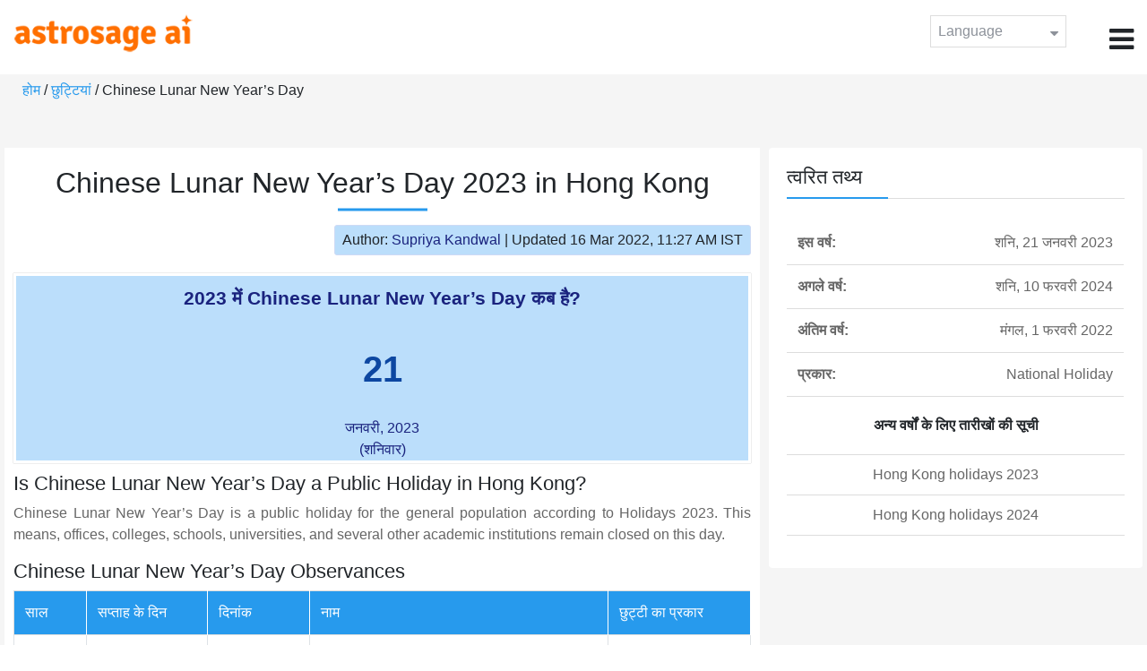

--- FILE ---
content_type: text/html;charset=UTF-8
request_url: https://time.astrosage.com/holidays/hong-kong/chinese-new-year-day?year=2023&language=hi
body_size: 4126
content:

<!DOCTYPE html>



<html>
<head>
	
    <meta charset="utf-8">
	<meta name="viewport" content="width=device-width, initial-scale=1">
	<link rel="amphtml" href="https://time.astrosage.com/holidays/hong-kong/chinese-new-year-day?year=2023&view=amp&language=hi"/>
	<link rel="canonical" href="https://time.astrosage.com/holidays/hong-kong/chinese-new-year-day?year=2023&language=hi" />
	<title>Chinese Lunar New Year’s Day 2023 in Hong Kong</title>
	<meta name="description" content="Get the dates for Chinese Lunar New Year’s Day starts in Hong Kong of the year 2023 and other years here at Time.AstroSage.com." />
	<meta name="keywords" content="Chinese Lunar New Year’s Day 2023, Chinese Lunar New Year’s Day date 2023, Chinese Lunar New Year’s Day,  Chinese Lunar New Year’s Day celebrations, Chinese Lunar New Year’s Day festival, Chinese Lunar New Year’s Day festival 2023,  Chinese Lunar New Year’s Day in Hong Kong, Chinese Lunar New Year’s Day holiday, observances, holidays, public holiday, public holiday 2023" />
	<script type="application/ld+json">
    {
    "@context":"https://schema.org",
    "@type":"NewsArticle",
    "mainEntityOfPage":{"@type":"WebPage",
    "@id":"https://time.astrosage.com/holidays/hong-kong/chinese-new-year-day?date=2023&language=hi"},
    "url":"https://time.astrosage.com/holidays/hong-kong/chinese-new-year-day?date=2023&language=hi",
    "headline":"Chinese Lunar New Year’s Day 2023 in Hong Kong",
    "datePublished":"2020-07-13T09:43:34+05:30",
    "dateModified":"2022-03-16T11:27:45+05:30",
    "publisher":{"@type":"Organization",
    "@id":"https://www.astrosage.com",
    "name":"AstroSage",
    "logo":{"@type":"ImageObject",
    "url":"https://www.astrosage.com/images/logo-lg.png",
    "width":200,"height":60}},
    "image":{"@type":"ImageObject",
    "url":"https://time.astrosage.com/images/festival/hong-kong/",
    "width":1280,"height":720},
    "articleSection":"Chinese Lunar New Year’s Day 2023 in Hong Kong",
    "description":"Get the dates for Chinese Lunar New Year’s Day starts in Hong Kong of the year 2023 and other years here at Time.AstroSage.com.",
    "author":{"@type":"Person",
    "name":"Supriya Kandwal",
    "url":"https://horoscope.astrosage.com/author/supriya/",
    "image":{"@type":"ImageObject",
    "url":"https://horoscope.astrosage.com/wp-content/uploads/2021/05/supriya.jpg",
    "height":200,"width":200}
    }
    }
	</script>

	<link rel="icon" href="/favicon.ico?v=2" type="image/x-icon" />
<link rel="stylesheet" href="/css/bootstrap.min.css">
<link rel="stylesheet" href="https://cdnjs.cloudflare.com/ajax/libs/font-awesome/4.7.0/css/font-awesome.min.css">
<link type="text/css" rel="stylesheet" href="/css/jquery.autocomplete.css" />
<link rel="stylesheet" href="/css/clock.css">
<link rel="stylesheet" href="/css/app.css">
<link rel="stylesheet" href="/css/style.css">

<script type='text/javascript'	src='/js/jquery.min.js'></script>
	
	
	
	
    
</head>
<body>
	
	


<header class="header">  
	<div class="container-fluid">
            <div class="row">
            <div class="col-md-3 col-sm-2 col-3"> 
                  <div class="logo">
                  <a href="https://www.astrosage.com">
                     <img src="https://www.astrosage.com/images/logo-lg.png" alt="logo" />
                     </a>
                  </div>
               </div>
               <div class="col-md-9 col-sm-10 col-9"> 
               <div class="serch-test">
               
                  </div>
               <div class="lang-dwn">
                <div class="langset"><span class="p-r">Language <i class="fa fa-caret-down" aria-hidden="true"></i></span></div>
                <ul class="langdrp">
                 
                 
                 
                 
                 
                 
                 
                 
                 
                 
                 
                 
                    <li> <a href="/holidays/hong-kong/chinese-new-year-day?year=2023&language=en" title="English">English</a></li>
                  	<li> <a href="/holidays/hong-kong/chinese-new-year-day?year=2023&language=hi" title="हिंदी">हिंदी</a></li>
                  	<li> <a href="/holidays/hong-kong/chinese-new-year-day?year=2023&language=ta" title="Tamil">தமிழ்</a></li>
                  	<li> <a href="/holidays/hong-kong/chinese-new-year-day?year=2023&language=te" title="Telugu">తెలుగు</a></li>
                  	<li> <a href="/holidays/hong-kong/chinese-new-year-day?year=2023&language=ka" title="Kannada">ಕನ್ನಡ</a></li>
                  	<li> <a href="/holidays/hong-kong/chinese-new-year-day?year=2023&language=ml" title="Malayalam">മലയാളം</a></li>
                  	<li> <a href="/holidays/hong-kong/chinese-new-year-day?year=2023&language=gu" title="Gujarati">ગુજરાતી</a></li>
                  	<li> <a href="/holidays/hong-kong/chinese-new-year-day?year=2023&language=mr" title="Marathi">मराठी</a></li>
                  	<li> <a href="/holidays/hong-kong/chinese-new-year-day?year=2023&language=bn" title="Bengali">বাংলা</a></li>
                </ul>
                </div>
               <div class="menu-bar">
                  <div class="menu-icon"><i class="fa fa-bars" aria-hidden="true"></i></div>
                  <div class="menu-nav"> 
                  <ul> 
                  <div class="close-icon"> <i class="fa fa-times" aria-hidden="true"></i> </div>
                  <div class="fdg"> 
	                  <li> <a href="/?language=hi"> होम </a></li>
					  <li> <a href="https://www.astrosage.com/2025/horoscope-2025.asp">Horoscope 2025</a></li>
                  	  <li> <a href="https://www.astrosage.com/2025/rashifal-2025.asp">Rashifal 2025</a></li>
	                  <li> <a href="/holidays?language=hi">छुट्टियां</a></li>
	                  <li> <a href="/calendar?language=hi">कैलेंडर</a></li>
	                  <li> <a href="/calendar/monthly?language=hi">मासिक कैलेंडर</a></li>
                  </div>
                  <div class="fdg">
                  	<li> <a href="https://www.astrosage.com">AstroSage</a></li>
                  	<li> <a href="https://varta.astrosage.com/talk-to-astrologers">Talk to Astrologer</a></li>                 
                  	<li> <a href="https://panchang.astrosage.com/calendars/indiancalendar?date=2025&language=en">Calendar 2025</a></li>
                    <li><a href="https://www.astrosage.com/2025/chinese-horoscope-2025.asp">Chinese Horoscope 2025</a></li> 
                  </div>
                  </ul>
                  </div>
                  </div>
               </div>
               
            </div>
         </div>
</header>
  <script>
$(document).ready(function(){
  $(".langset").click(function(){
    $(".langdrp").slideToggle();
  });
});
</script>           
               
   
   <div class="main"> 
	   <div class="container-fluid">
	     <ul class="breadcrum-time"> 
	         <a href="/?language=hi">होम</a> / 
	         <a href="/holidays?year=2023&language=hi">छुट्टियां</a> / 
	         Chinese Lunar New Year’s Day
	     </ul>
	   </div>
	    
	    <section class="blogs-section">
	        <div class="container-fluid">
	            <div class="row">
	                <div class="col-sm-8 chk-pad">
	                    <div class="blog-section">
	                       <div class="head-content text-center ch-mn">
	                            <h1> Chinese Lunar New Year’s Day 2023 in Hong Kong </h1>
	                        </div>
	                        
	                        <div class="row">
								<div class="col-md-12">
									<div class="author-date text-right">
										<span>Author: <a href="https://horoscope.astrosage.com/supriya-kandwal-2/">
										Supriya Kandwal</a></span> | <span>Updated 16 Mar 2022, 11:27 AM IST</span>
									</div>
								</div>
							</div>
	                        
	                        <div class="head-content">
	                            <!-- Page Intro -->
	                               	
	                            <!-- Page Intro END -->
	                        </div>
	                        
	                        <div class="blog-head row equalHeightWrapper">
	                        	<!-- date box -->
	                        	
	
	
		<div class="col-md-12 pd-right">
	


	<div class="text-center blog-date equalHeightDiv">
   		<h2 class="as-fst-title-h1">
   			
   				2023 में Chinese Lunar New Year’s Day कब है?
   			
   		</h2>
     	<h2 class="as-fst-title-h2">21</h2>
     	<h3 class="as-fst-title-h3">जनवरी, 2023</h3>
     	<h3 class="as-fst-title-h3">(शनिवार)</h3>
    </div>
</div>

	                        	<!-- date box End-->
	                        	
	                        	<!-- image box -->
	                        	
	                        	<!-- image box End-->
	                        </div>
	                        
	                       	<div class="blog-body">
	                  			<div class="blog-content">
	                          		<!-- Page Content -->
	                               	<h2>Is Chinese Lunar New Year’s Day a Public Holiday in Hong Kong?</h2><p>Chinese Lunar New Year’s Day is a public holiday for the general population according to Holidays 2023.  This means, offices, colleges, schools, universities, and several other academic institutions remain closed on this day.<p>
	                            	<!-- Page Content END -->
	                               
	                               <!-- year table box -->
	                               <h2>Chinese Lunar New Year’s Day Observances</h2>
								   
<div class="table-responsive table-blog">
<table class="table table-bordered">
    <thead>
        <tr>
            <th>
                साल
            </th>
            <th>
                सप्ताह के दिन
            </th>
            <th>
                दिनांक
            </th>
            <th>नाम</th>
            <th>छुट्टी का प्रकार</th>
        </tr>
    </thead>
    <tbody>
    	
	         <tr>
	             <td><b>2019</b></td>
	             <td>मंगल</td>
	             <td>5 फरवरी</td>
	             <td>Chinese Lunar New Year’s Day</td>
	             <td>राष्ट्रीय अवकाश</td>
	         </tr>
         
	         <tr>
	             <td><b>2020</b></td>
	             <td>शनि</td>
	             <td>25 जनवरी</td>
	             <td>Chinese Lunar New Year’s Day</td>
	             <td>राष्ट्रीय अवकाश</td>
	         </tr>
         
	         <tr>
	             <td><b>2021</b></td>
	             <td>शुक्र</td>
	             <td>12 फरवरी</td>
	             <td>Chinese Lunar New Year’s Day</td>
	             <td>राष्ट्रीय अवकाश</td>
	         </tr>
         
	         <tr>
	             <td><b>2022</b></td>
	             <td>मंगल</td>
	             <td>1 फरवरी</td>
	             <td>Chinese Lunar New Year’s Day</td>
	             <td>राष्ट्रीय अवकाश</td>
	         </tr>
         
	         <tr>
	             <td><b>2023</b></td>
	             <td>शनि</td>
	             <td>21 जनवरी</td>
	             <td>Chinese Lunar New Year’s Day</td>
	             <td>राष्ट्रीय अवकाश</td>
	         </tr>
         
	         <tr>
	             <td><b>2024</b></td>
	             <td>शनि</td>
	             <td>10 फरवरी</td>
	             <td>Chinese Lunar New Year’s Day</td>
	             <td>राष्ट्रीय अवकाश</td>
	         </tr>
         
	         <tr>
	             <td><b>2025</b></td>
	             <td>बुध</td>
	             <td>29 जनवरी</td>
	             <td>Chinese Lunar New Year’s Day</td>
	             <td>राष्ट्रीय अवकाश</td>
	         </tr>
           
        </tbody>
    </table>
</div>
									<!-- year table box End -->
									
	                               <!-- FAQ -->
	                               	
	                            	<!-- FAQ END -->
	                               
		                             <!-- Page Bottom -->  
		                              	We hope you have liked this article on Chinese Lunar New Year’s Day 2023 in Hong Kong. Thank you for being an important part of AstroSage.
		                              <!-- Page Bottom End-->
	                            </div>
	                       </div>
                       </div>
                	</div>
	                
	                <!-- Right side Boxes -->
	                <div class="col-sm-4 chk-pad-l">
	                	<!-- quick facts box -->
	                    
<div class="blog-right-section">
     <h2> त्वरित तथ्य</h2> 
     <table class="table">
         <tbody>
             <tr>
                 <th width="30%">इस वर्ष:</th>
                 <td width="70%">शनि, 21 जनवरी 2023</td>
             </tr>
             
             
	             <tr>
	                 <th width="30%">अगले वर्ष:</th>
	                 <td width="70%">शनि, 10 फरवरी 2024</td>
	             </tr>
             
             
	             <tr>
	                 <th width="30%">अंतिम वर्ष:</th>
	                 <td width="70%">मंगल, 1 फरवरी 2022</td>
	             </tr>
             
             <tr>
                 <th width="30%"> प्रकार:</th>
                 <td width="70%">National Holiday</td>
             </tr>
         </tbody>
     </table>
     
     <ul class="quicklinks text-center">
    	<b>अन्य वर्षों के लिए तारीखों की सूची</b>
         <li>
              <a></a>
         </li>
         <li>
         	<a href="/holidays/hong-kong?year=2023&language=hi"> Hong Kong holidays 2023</a>
          </li>
          <li>
              <a href="/holidays/hong-kong?year=2024&language=hi"> Hong Kong holidays 2024</a>
          </li>
     </ul>
 </div>
	                    
	                    <!-- other name section-->
	                    

						<!-- other name section end-->
						
	                    <!-- month list of festivals for selected country box -->
	                    
	                    
	                    <!-- related festivals box -->
	                    
	                </div>
	                <!-- Right side Boxes End-->
	                
	          	</div>
	        </div>
	    </section>
  	</div>
  
    
<footer class="footer bg-white">
	<div class="container-fluid">
		<div class="row">
			<div class="col-sm-12 text-center">
				<a href="https://www.astrosage.com/about-us.asp">हमारे बारे में जानें</a>	 | 	
				<a href="https://www.astrosage.com/contactUs.asp">संपर्क करें</a>	| 	
				<a href="https://www.astrosage.com/terms-conditions.asp">नियम और शर्तें</a> | 			
				<a href="https://www.astrosage.com/privacy-policy.asp">निजता संबंधी नीति</a> 
			</div>
		</div>
		<div class="row margin-t">
		<div class="col-sm-12 text-center">
			All copyrights reserved © <script>document.write(new Date().getFullYear());</script> AstroSage.com
		</div>
		
	</div>
	</div>
</footer>
    <script type='text/javascript' src='/js/bootstrap.min.js'></script>
<script type='text/javascript' src='/js/jquery.autocomplete.js'></script>
<script type='text/javascript' src='/js/custom.js'></script>
<script type='text/javascript' src='/js/timemaster.js'></script>
<!-- Google tag (gtag.js) -->
<!-- Google tag (gtag.js) -->
<script async src="https://www.googletagmanager.com/gtag/js?id=G-85F0YCQCT4"></script>
<script>
  window.dataLayer = window.dataLayer || [];
  function gtag(){dataLayer.push(arguments);}
  gtag('js', new Date());

  gtag('config', 'G-85F0YCQCT4');
</script>
<!-- Google tag (2 gtag.js) -->
<script async src="https://www.googletagmanager.com/gtag/js?id=UA-245702-1"></script>
<script>
    window.dataLayer = window.dataLayer || [];
    function gtag() { dataLayer.push(arguments); }
    gtag('js', new Date());

    gtag('config', 'UA-245702-1');
</script>
    
    <script>
        // script for box-equal-height
        $(document).ready(function () {
            var maxHeight = 0;
            var _equalHeight = function (eq) {
                $(eq).each(function () {
                    $(this).find('.equalHeightDiv').each(function () {
                        if ($(this).height() > maxHeight) {
                            maxHeight = $(this).height();
                        }
                    });
                    $(this).find('.equalHeightDiv').height(maxHeight);
                });
            }
            _equalHeight('.equalHeightWrapper');
        });
    </script>
<script defer src="https://static.cloudflareinsights.com/beacon.min.js/vcd15cbe7772f49c399c6a5babf22c1241717689176015" integrity="sha512-ZpsOmlRQV6y907TI0dKBHq9Md29nnaEIPlkf84rnaERnq6zvWvPUqr2ft8M1aS28oN72PdrCzSjY4U6VaAw1EQ==" data-cf-beacon='{"version":"2024.11.0","token":"11b52c72f99c40a6888c6faf52ab6e6a","r":1,"server_timing":{"name":{"cfCacheStatus":true,"cfEdge":true,"cfExtPri":true,"cfL4":true,"cfOrigin":true,"cfSpeedBrain":true},"location_startswith":null}}' crossorigin="anonymous"></script>
</body>
</html>

--- FILE ---
content_type: text/javascript
request_url: https://time.astrosage.com/js/custom.js
body_size: 390
content:


$(document).ready(function () {
    $('.search-label').click(function () {        
    	$(".call-class").toggleClass("sb-search-open");   
    	$("#searchBox").focus();
    	
        //e.stopPropagation()
    });
    
    /*$(document).on("click", function (e) {
        if ($(e.target).is("#search-id") === false && $(".from-class").val().length == 0) {
            $(".call-class").removeClass("sb-search-open");
        }
    });*/
    /*$(".form-control-submit").click(function (e) {
        $(".from-class").each(function () {
            if ($(".from-class").val().length == 0) {
                e.preventDefault();
                $(this).css('border', '2px solid red');
            }
        });
    });*/
    $('.menu-icon').click(function () {
        $('.menu-nav').show(500);


    });
    $('.close-icon').click(function () {
        $('.menu-nav').hide(500);
    });

    $(".model-css").addClass("intro");
});



var flag,latNS;
flag = false;
$(document).ready(function () {	
$("#searchBox").autocomplete(
	"/SearchServlet",
	{
		delay: 0,
		minChars: 3,
		matchSubset: 1,
		matchContains: 1,
		maxItemsToShow: 10,
		cacheLength: 10,
		onFindValue: findValue,
		onItemSelect: anotherItem,
		autoFill: true
    });
});


function findValue(li) 
{		
	//alert("sfsfsf");
}

function anotherItem(li) 
{		
	//alert(li.extra);
	//alert(li.extra[0]);
	//alert(li.extra[1]);
	var someValue = $('#jsurl').val();
	var language=$('#lang').val();
	var url = "/"+someValue+"/"+li.extra[1];
	var form = $('<form action="' + url + '" method="post">' +
	  '<input type="text" name="pid" value="' + li.extra[0] + '" />' +
	  '<input type="hidden" name="language" value="' + language + '" />' +
	  '</form>');
	$('body').append(form);
	form.submit();
	
	
}


    
